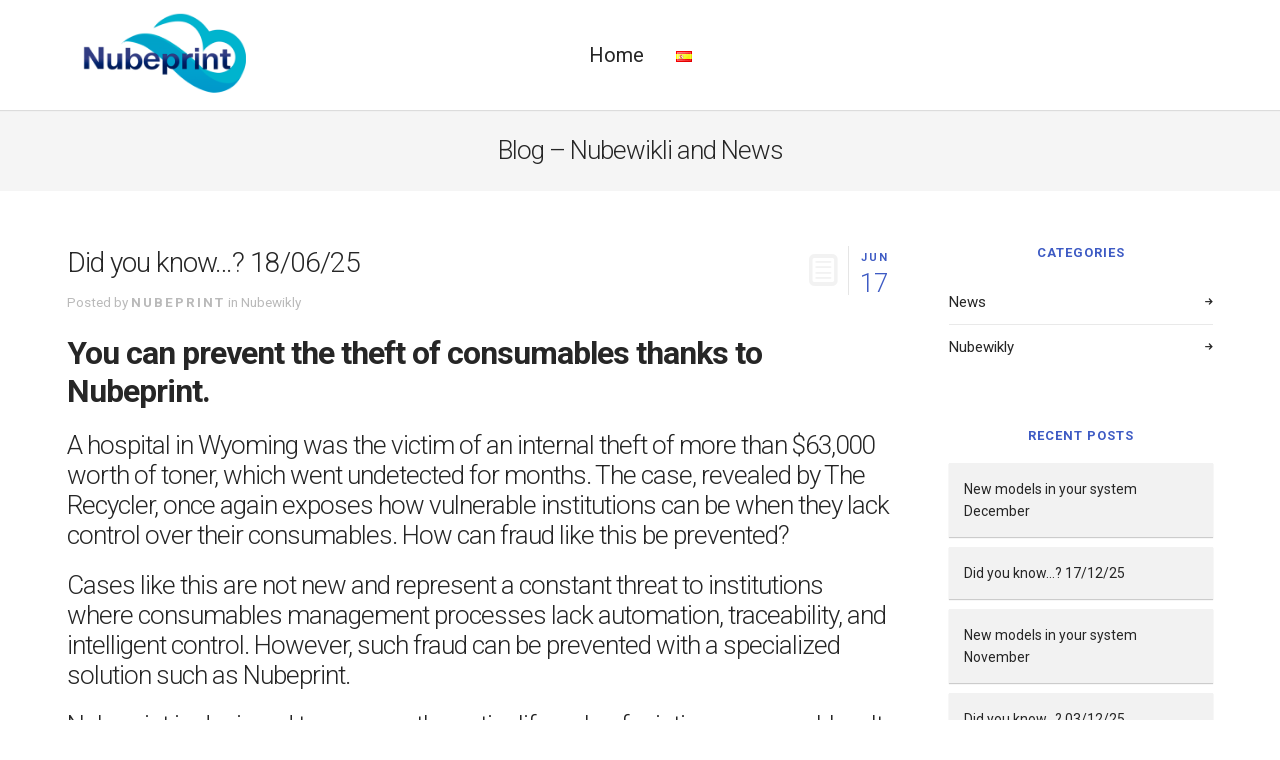

--- FILE ---
content_type: text/html; charset=UTF-8
request_url: https://blogs.nubeprint.com/page/2/
body_size: 25609
content:

<!DOCTYPE html>
<!--[if IE 8]> <html lang="en-GB" class="ie8"> <![endif]-->
<!--[if !IE]><!--> <html lang="en-GB"> <!--<![endif]-->
    <head>
      <meta charset="UTF-8">
      <!-- <meta http-equiv="X-UA-Compatible" content="IE=edge,chrome=1"> -->
            <meta name="viewport" content="width=device-width, initial-scale=1">
      
      <!-- Pingbacks -->
      <link rel="pingback" href="https://blogs.nubeprint.com/xmlrpc.php" />
      
            
        <link rel="icon" type="image" href="https://blogs.nubeprint.com/wp-content/uploads/2021/06/favicon.nubeprint.-1.png"/>
      
      
        <link href="https://blogs.nubeprint.com/wp-content/uploads/2021/06/logo.sinfondo.0621-72x40.png" rel="apple-touch-icon" sizes="76x76" />
        <link href="https://blogs.nubeprint.com/wp-content/uploads/2021/06/logo.sinfondo.0621-120x67.png" rel="apple-touch-icon" sizes="120x120" />
        <link href="https://blogs.nubeprint.com/wp-content/uploads/2021/06/logo.sinfondo.0621-152x85.png" rel="apple-touch-icon" sizes="152x152" />
        <link href="https://blogs.nubeprint.com/wp-content/uploads/2021/06/logo.sinfondo.0621-180x100.png" rel="apple-touch-icon" sizes="180x180" />

      
      <title>Nubeprint &#8211; Page 2 &#8211; MPS that just works</title>
<meta name='robots' content='max-image-preview:large' />

<!-- Google Tag Manager for WordPress by gtm4wp.com -->
<script data-cfasync="false" data-pagespeed-no-defer>
	var gtm4wp_datalayer_name = "dataLayer";
	var dataLayer = dataLayer || [];
</script>
<!-- End Google Tag Manager for WordPress by gtm4wp.com --><link rel='dns-prefetch' href='//www.googletagmanager.com' />
<link rel='dns-prefetch' href='//stats.wp.com' />
<link rel='dns-prefetch' href='//fonts.googleapis.com' />
<link rel="alternate" type="application/rss+xml" title="Nubeprint &raquo; Feed" href="https://blogs.nubeprint.com/feed/" />
<link rel="alternate" type="application/rss+xml" title="Nubeprint &raquo; Comments Feed" href="https://blogs.nubeprint.com/comments/feed/" />
<link rel="alternate" title="oEmbed (JSON)" type="application/json+oembed" href="https://blogs.nubeprint.com/wp-json/oembed/1.0/embed?url=https%3A%2F%2Fblogs.nubeprint.com%2F" />
<link rel="alternate" title="oEmbed (XML)" type="text/xml+oembed" href="https://blogs.nubeprint.com/wp-json/oembed/1.0/embed?url=https%3A%2F%2Fblogs.nubeprint.com%2F&#038;format=xml" />
		<!-- This site uses the Google Analytics by MonsterInsights plugin v9.11.1 - Using Analytics tracking - https://www.monsterinsights.com/ -->
							<script src="//www.googletagmanager.com/gtag/js?id=G-DLRPCLXG00"  data-cfasync="false" data-wpfc-render="false" type="text/javascript" async></script>
			<script data-cfasync="false" data-wpfc-render="false" type="text/javascript">
				var mi_version = '9.11.1';
				var mi_track_user = true;
				var mi_no_track_reason = '';
								var MonsterInsightsDefaultLocations = {"page_location":"https:\/\/blogs.nubeprint.com\/page\/2\/"};
								if ( typeof MonsterInsightsPrivacyGuardFilter === 'function' ) {
					var MonsterInsightsLocations = (typeof MonsterInsightsExcludeQuery === 'object') ? MonsterInsightsPrivacyGuardFilter( MonsterInsightsExcludeQuery ) : MonsterInsightsPrivacyGuardFilter( MonsterInsightsDefaultLocations );
				} else {
					var MonsterInsightsLocations = (typeof MonsterInsightsExcludeQuery === 'object') ? MonsterInsightsExcludeQuery : MonsterInsightsDefaultLocations;
				}

								var disableStrs = [
										'ga-disable-G-DLRPCLXG00',
									];

				/* Function to detect opted out users */
				function __gtagTrackerIsOptedOut() {
					for (var index = 0; index < disableStrs.length; index++) {
						if (document.cookie.indexOf(disableStrs[index] + '=true') > -1) {
							return true;
						}
					}

					return false;
				}

				/* Disable tracking if the opt-out cookie exists. */
				if (__gtagTrackerIsOptedOut()) {
					for (var index = 0; index < disableStrs.length; index++) {
						window[disableStrs[index]] = true;
					}
				}

				/* Opt-out function */
				function __gtagTrackerOptout() {
					for (var index = 0; index < disableStrs.length; index++) {
						document.cookie = disableStrs[index] + '=true; expires=Thu, 31 Dec 2099 23:59:59 UTC; path=/';
						window[disableStrs[index]] = true;
					}
				}

				if ('undefined' === typeof gaOptout) {
					function gaOptout() {
						__gtagTrackerOptout();
					}
				}
								window.dataLayer = window.dataLayer || [];

				window.MonsterInsightsDualTracker = {
					helpers: {},
					trackers: {},
				};
				if (mi_track_user) {
					function __gtagDataLayer() {
						dataLayer.push(arguments);
					}

					function __gtagTracker(type, name, parameters) {
						if (!parameters) {
							parameters = {};
						}

						if (parameters.send_to) {
							__gtagDataLayer.apply(null, arguments);
							return;
						}

						if (type === 'event') {
														parameters.send_to = monsterinsights_frontend.v4_id;
							var hookName = name;
							if (typeof parameters['event_category'] !== 'undefined') {
								hookName = parameters['event_category'] + ':' + name;
							}

							if (typeof MonsterInsightsDualTracker.trackers[hookName] !== 'undefined') {
								MonsterInsightsDualTracker.trackers[hookName](parameters);
							} else {
								__gtagDataLayer('event', name, parameters);
							}
							
						} else {
							__gtagDataLayer.apply(null, arguments);
						}
					}

					__gtagTracker('js', new Date());
					__gtagTracker('set', {
						'developer_id.dZGIzZG': true,
											});
					if ( MonsterInsightsLocations.page_location ) {
						__gtagTracker('set', MonsterInsightsLocations);
					}
										__gtagTracker('config', 'G-DLRPCLXG00', {"forceSSL":"true","link_attribution":"true"} );
										window.gtag = __gtagTracker;										(function () {
						/* https://developers.google.com/analytics/devguides/collection/analyticsjs/ */
						/* ga and __gaTracker compatibility shim. */
						var noopfn = function () {
							return null;
						};
						var newtracker = function () {
							return new Tracker();
						};
						var Tracker = function () {
							return null;
						};
						var p = Tracker.prototype;
						p.get = noopfn;
						p.set = noopfn;
						p.send = function () {
							var args = Array.prototype.slice.call(arguments);
							args.unshift('send');
							__gaTracker.apply(null, args);
						};
						var __gaTracker = function () {
							var len = arguments.length;
							if (len === 0) {
								return;
							}
							var f = arguments[len - 1];
							if (typeof f !== 'object' || f === null || typeof f.hitCallback !== 'function') {
								if ('send' === arguments[0]) {
									var hitConverted, hitObject = false, action;
									if ('event' === arguments[1]) {
										if ('undefined' !== typeof arguments[3]) {
											hitObject = {
												'eventAction': arguments[3],
												'eventCategory': arguments[2],
												'eventLabel': arguments[4],
												'value': arguments[5] ? arguments[5] : 1,
											}
										}
									}
									if ('pageview' === arguments[1]) {
										if ('undefined' !== typeof arguments[2]) {
											hitObject = {
												'eventAction': 'page_view',
												'page_path': arguments[2],
											}
										}
									}
									if (typeof arguments[2] === 'object') {
										hitObject = arguments[2];
									}
									if (typeof arguments[5] === 'object') {
										Object.assign(hitObject, arguments[5]);
									}
									if ('undefined' !== typeof arguments[1].hitType) {
										hitObject = arguments[1];
										if ('pageview' === hitObject.hitType) {
											hitObject.eventAction = 'page_view';
										}
									}
									if (hitObject) {
										action = 'timing' === arguments[1].hitType ? 'timing_complete' : hitObject.eventAction;
										hitConverted = mapArgs(hitObject);
										__gtagTracker('event', action, hitConverted);
									}
								}
								return;
							}

							function mapArgs(args) {
								var arg, hit = {};
								var gaMap = {
									'eventCategory': 'event_category',
									'eventAction': 'event_action',
									'eventLabel': 'event_label',
									'eventValue': 'event_value',
									'nonInteraction': 'non_interaction',
									'timingCategory': 'event_category',
									'timingVar': 'name',
									'timingValue': 'value',
									'timingLabel': 'event_label',
									'page': 'page_path',
									'location': 'page_location',
									'title': 'page_title',
									'referrer' : 'page_referrer',
								};
								for (arg in args) {
																		if (!(!args.hasOwnProperty(arg) || !gaMap.hasOwnProperty(arg))) {
										hit[gaMap[arg]] = args[arg];
									} else {
										hit[arg] = args[arg];
									}
								}
								return hit;
							}

							try {
								f.hitCallback();
							} catch (ex) {
							}
						};
						__gaTracker.create = newtracker;
						__gaTracker.getByName = newtracker;
						__gaTracker.getAll = function () {
							return [];
						};
						__gaTracker.remove = noopfn;
						__gaTracker.loaded = true;
						window['__gaTracker'] = __gaTracker;
					})();
									} else {
										console.log("");
					(function () {
						function __gtagTracker() {
							return null;
						}

						window['__gtagTracker'] = __gtagTracker;
						window['gtag'] = __gtagTracker;
					})();
									}
			</script>
							<!-- / Google Analytics by MonsterInsights -->
		<style id='wp-img-auto-sizes-contain-inline-css' type='text/css'>
img:is([sizes=auto i],[sizes^="auto," i]){contain-intrinsic-size:3000px 1500px}
/*# sourceURL=wp-img-auto-sizes-contain-inline-css */
</style>
<style id='wp-emoji-styles-inline-css' type='text/css'>

	img.wp-smiley, img.emoji {
		display: inline !important;
		border: none !important;
		box-shadow: none !important;
		height: 1em !important;
		width: 1em !important;
		margin: 0 0.07em !important;
		vertical-align: -0.1em !important;
		background: none !important;
		padding: 0 !important;
	}
/*# sourceURL=wp-emoji-styles-inline-css */
</style>
<style id='wp-block-library-inline-css' type='text/css'>
:root{--wp-block-synced-color:#7a00df;--wp-block-synced-color--rgb:122,0,223;--wp-bound-block-color:var(--wp-block-synced-color);--wp-editor-canvas-background:#ddd;--wp-admin-theme-color:#007cba;--wp-admin-theme-color--rgb:0,124,186;--wp-admin-theme-color-darker-10:#006ba1;--wp-admin-theme-color-darker-10--rgb:0,107,160.5;--wp-admin-theme-color-darker-20:#005a87;--wp-admin-theme-color-darker-20--rgb:0,90,135;--wp-admin-border-width-focus:2px}@media (min-resolution:192dpi){:root{--wp-admin-border-width-focus:1.5px}}.wp-element-button{cursor:pointer}:root .has-very-light-gray-background-color{background-color:#eee}:root .has-very-dark-gray-background-color{background-color:#313131}:root .has-very-light-gray-color{color:#eee}:root .has-very-dark-gray-color{color:#313131}:root .has-vivid-green-cyan-to-vivid-cyan-blue-gradient-background{background:linear-gradient(135deg,#00d084,#0693e3)}:root .has-purple-crush-gradient-background{background:linear-gradient(135deg,#34e2e4,#4721fb 50%,#ab1dfe)}:root .has-hazy-dawn-gradient-background{background:linear-gradient(135deg,#faaca8,#dad0ec)}:root .has-subdued-olive-gradient-background{background:linear-gradient(135deg,#fafae1,#67a671)}:root .has-atomic-cream-gradient-background{background:linear-gradient(135deg,#fdd79a,#004a59)}:root .has-nightshade-gradient-background{background:linear-gradient(135deg,#330968,#31cdcf)}:root .has-midnight-gradient-background{background:linear-gradient(135deg,#020381,#2874fc)}:root{--wp--preset--font-size--normal:16px;--wp--preset--font-size--huge:42px}.has-regular-font-size{font-size:1em}.has-larger-font-size{font-size:2.625em}.has-normal-font-size{font-size:var(--wp--preset--font-size--normal)}.has-huge-font-size{font-size:var(--wp--preset--font-size--huge)}.has-text-align-center{text-align:center}.has-text-align-left{text-align:left}.has-text-align-right{text-align:right}.has-fit-text{white-space:nowrap!important}#end-resizable-editor-section{display:none}.aligncenter{clear:both}.items-justified-left{justify-content:flex-start}.items-justified-center{justify-content:center}.items-justified-right{justify-content:flex-end}.items-justified-space-between{justify-content:space-between}.screen-reader-text{border:0;clip-path:inset(50%);height:1px;margin:-1px;overflow:hidden;padding:0;position:absolute;width:1px;word-wrap:normal!important}.screen-reader-text:focus{background-color:#ddd;clip-path:none;color:#444;display:block;font-size:1em;height:auto;left:5px;line-height:normal;padding:15px 23px 14px;text-decoration:none;top:5px;width:auto;z-index:100000}html :where(.has-border-color){border-style:solid}html :where([style*=border-top-color]){border-top-style:solid}html :where([style*=border-right-color]){border-right-style:solid}html :where([style*=border-bottom-color]){border-bottom-style:solid}html :where([style*=border-left-color]){border-left-style:solid}html :where([style*=border-width]){border-style:solid}html :where([style*=border-top-width]){border-top-style:solid}html :where([style*=border-right-width]){border-right-style:solid}html :where([style*=border-bottom-width]){border-bottom-style:solid}html :where([style*=border-left-width]){border-left-style:solid}html :where(img[class*=wp-image-]){height:auto;max-width:100%}:where(figure){margin:0 0 1em}html :where(.is-position-sticky){--wp-admin--admin-bar--position-offset:var(--wp-admin--admin-bar--height,0px)}@media screen and (max-width:600px){html :where(.is-position-sticky){--wp-admin--admin-bar--position-offset:0px}}

/*# sourceURL=wp-block-library-inline-css */
</style><style id='global-styles-inline-css' type='text/css'>
:root{--wp--preset--aspect-ratio--square: 1;--wp--preset--aspect-ratio--4-3: 4/3;--wp--preset--aspect-ratio--3-4: 3/4;--wp--preset--aspect-ratio--3-2: 3/2;--wp--preset--aspect-ratio--2-3: 2/3;--wp--preset--aspect-ratio--16-9: 16/9;--wp--preset--aspect-ratio--9-16: 9/16;--wp--preset--color--black: #000000;--wp--preset--color--cyan-bluish-gray: #abb8c3;--wp--preset--color--white: #ffffff;--wp--preset--color--pale-pink: #f78da7;--wp--preset--color--vivid-red: #cf2e2e;--wp--preset--color--luminous-vivid-orange: #ff6900;--wp--preset--color--luminous-vivid-amber: #fcb900;--wp--preset--color--light-green-cyan: #7bdcb5;--wp--preset--color--vivid-green-cyan: #00d084;--wp--preset--color--pale-cyan-blue: #8ed1fc;--wp--preset--color--vivid-cyan-blue: #0693e3;--wp--preset--color--vivid-purple: #9b51e0;--wp--preset--gradient--vivid-cyan-blue-to-vivid-purple: linear-gradient(135deg,rgb(6,147,227) 0%,rgb(155,81,224) 100%);--wp--preset--gradient--light-green-cyan-to-vivid-green-cyan: linear-gradient(135deg,rgb(122,220,180) 0%,rgb(0,208,130) 100%);--wp--preset--gradient--luminous-vivid-amber-to-luminous-vivid-orange: linear-gradient(135deg,rgb(252,185,0) 0%,rgb(255,105,0) 100%);--wp--preset--gradient--luminous-vivid-orange-to-vivid-red: linear-gradient(135deg,rgb(255,105,0) 0%,rgb(207,46,46) 100%);--wp--preset--gradient--very-light-gray-to-cyan-bluish-gray: linear-gradient(135deg,rgb(238,238,238) 0%,rgb(169,184,195) 100%);--wp--preset--gradient--cool-to-warm-spectrum: linear-gradient(135deg,rgb(74,234,220) 0%,rgb(151,120,209) 20%,rgb(207,42,186) 40%,rgb(238,44,130) 60%,rgb(251,105,98) 80%,rgb(254,248,76) 100%);--wp--preset--gradient--blush-light-purple: linear-gradient(135deg,rgb(255,206,236) 0%,rgb(152,150,240) 100%);--wp--preset--gradient--blush-bordeaux: linear-gradient(135deg,rgb(254,205,165) 0%,rgb(254,45,45) 50%,rgb(107,0,62) 100%);--wp--preset--gradient--luminous-dusk: linear-gradient(135deg,rgb(255,203,112) 0%,rgb(199,81,192) 50%,rgb(65,88,208) 100%);--wp--preset--gradient--pale-ocean: linear-gradient(135deg,rgb(255,245,203) 0%,rgb(182,227,212) 50%,rgb(51,167,181) 100%);--wp--preset--gradient--electric-grass: linear-gradient(135deg,rgb(202,248,128) 0%,rgb(113,206,126) 100%);--wp--preset--gradient--midnight: linear-gradient(135deg,rgb(2,3,129) 0%,rgb(40,116,252) 100%);--wp--preset--font-size--small: 13px;--wp--preset--font-size--medium: 20px;--wp--preset--font-size--large: 36px;--wp--preset--font-size--x-large: 42px;--wp--preset--spacing--20: 0.44rem;--wp--preset--spacing--30: 0.67rem;--wp--preset--spacing--40: 1rem;--wp--preset--spacing--50: 1.5rem;--wp--preset--spacing--60: 2.25rem;--wp--preset--spacing--70: 3.38rem;--wp--preset--spacing--80: 5.06rem;--wp--preset--shadow--natural: 6px 6px 9px rgba(0, 0, 0, 0.2);--wp--preset--shadow--deep: 12px 12px 50px rgba(0, 0, 0, 0.4);--wp--preset--shadow--sharp: 6px 6px 0px rgba(0, 0, 0, 0.2);--wp--preset--shadow--outlined: 6px 6px 0px -3px rgb(255, 255, 255), 6px 6px rgb(0, 0, 0);--wp--preset--shadow--crisp: 6px 6px 0px rgb(0, 0, 0);}:where(.is-layout-flex){gap: 0.5em;}:where(.is-layout-grid){gap: 0.5em;}body .is-layout-flex{display: flex;}.is-layout-flex{flex-wrap: wrap;align-items: center;}.is-layout-flex > :is(*, div){margin: 0;}body .is-layout-grid{display: grid;}.is-layout-grid > :is(*, div){margin: 0;}:where(.wp-block-columns.is-layout-flex){gap: 2em;}:where(.wp-block-columns.is-layout-grid){gap: 2em;}:where(.wp-block-post-template.is-layout-flex){gap: 1.25em;}:where(.wp-block-post-template.is-layout-grid){gap: 1.25em;}.has-black-color{color: var(--wp--preset--color--black) !important;}.has-cyan-bluish-gray-color{color: var(--wp--preset--color--cyan-bluish-gray) !important;}.has-white-color{color: var(--wp--preset--color--white) !important;}.has-pale-pink-color{color: var(--wp--preset--color--pale-pink) !important;}.has-vivid-red-color{color: var(--wp--preset--color--vivid-red) !important;}.has-luminous-vivid-orange-color{color: var(--wp--preset--color--luminous-vivid-orange) !important;}.has-luminous-vivid-amber-color{color: var(--wp--preset--color--luminous-vivid-amber) !important;}.has-light-green-cyan-color{color: var(--wp--preset--color--light-green-cyan) !important;}.has-vivid-green-cyan-color{color: var(--wp--preset--color--vivid-green-cyan) !important;}.has-pale-cyan-blue-color{color: var(--wp--preset--color--pale-cyan-blue) !important;}.has-vivid-cyan-blue-color{color: var(--wp--preset--color--vivid-cyan-blue) !important;}.has-vivid-purple-color{color: var(--wp--preset--color--vivid-purple) !important;}.has-black-background-color{background-color: var(--wp--preset--color--black) !important;}.has-cyan-bluish-gray-background-color{background-color: var(--wp--preset--color--cyan-bluish-gray) !important;}.has-white-background-color{background-color: var(--wp--preset--color--white) !important;}.has-pale-pink-background-color{background-color: var(--wp--preset--color--pale-pink) !important;}.has-vivid-red-background-color{background-color: var(--wp--preset--color--vivid-red) !important;}.has-luminous-vivid-orange-background-color{background-color: var(--wp--preset--color--luminous-vivid-orange) !important;}.has-luminous-vivid-amber-background-color{background-color: var(--wp--preset--color--luminous-vivid-amber) !important;}.has-light-green-cyan-background-color{background-color: var(--wp--preset--color--light-green-cyan) !important;}.has-vivid-green-cyan-background-color{background-color: var(--wp--preset--color--vivid-green-cyan) !important;}.has-pale-cyan-blue-background-color{background-color: var(--wp--preset--color--pale-cyan-blue) !important;}.has-vivid-cyan-blue-background-color{background-color: var(--wp--preset--color--vivid-cyan-blue) !important;}.has-vivid-purple-background-color{background-color: var(--wp--preset--color--vivid-purple) !important;}.has-black-border-color{border-color: var(--wp--preset--color--black) !important;}.has-cyan-bluish-gray-border-color{border-color: var(--wp--preset--color--cyan-bluish-gray) !important;}.has-white-border-color{border-color: var(--wp--preset--color--white) !important;}.has-pale-pink-border-color{border-color: var(--wp--preset--color--pale-pink) !important;}.has-vivid-red-border-color{border-color: var(--wp--preset--color--vivid-red) !important;}.has-luminous-vivid-orange-border-color{border-color: var(--wp--preset--color--luminous-vivid-orange) !important;}.has-luminous-vivid-amber-border-color{border-color: var(--wp--preset--color--luminous-vivid-amber) !important;}.has-light-green-cyan-border-color{border-color: var(--wp--preset--color--light-green-cyan) !important;}.has-vivid-green-cyan-border-color{border-color: var(--wp--preset--color--vivid-green-cyan) !important;}.has-pale-cyan-blue-border-color{border-color: var(--wp--preset--color--pale-cyan-blue) !important;}.has-vivid-cyan-blue-border-color{border-color: var(--wp--preset--color--vivid-cyan-blue) !important;}.has-vivid-purple-border-color{border-color: var(--wp--preset--color--vivid-purple) !important;}.has-vivid-cyan-blue-to-vivid-purple-gradient-background{background: var(--wp--preset--gradient--vivid-cyan-blue-to-vivid-purple) !important;}.has-light-green-cyan-to-vivid-green-cyan-gradient-background{background: var(--wp--preset--gradient--light-green-cyan-to-vivid-green-cyan) !important;}.has-luminous-vivid-amber-to-luminous-vivid-orange-gradient-background{background: var(--wp--preset--gradient--luminous-vivid-amber-to-luminous-vivid-orange) !important;}.has-luminous-vivid-orange-to-vivid-red-gradient-background{background: var(--wp--preset--gradient--luminous-vivid-orange-to-vivid-red) !important;}.has-very-light-gray-to-cyan-bluish-gray-gradient-background{background: var(--wp--preset--gradient--very-light-gray-to-cyan-bluish-gray) !important;}.has-cool-to-warm-spectrum-gradient-background{background: var(--wp--preset--gradient--cool-to-warm-spectrum) !important;}.has-blush-light-purple-gradient-background{background: var(--wp--preset--gradient--blush-light-purple) !important;}.has-blush-bordeaux-gradient-background{background: var(--wp--preset--gradient--blush-bordeaux) !important;}.has-luminous-dusk-gradient-background{background: var(--wp--preset--gradient--luminous-dusk) !important;}.has-pale-ocean-gradient-background{background: var(--wp--preset--gradient--pale-ocean) !important;}.has-electric-grass-gradient-background{background: var(--wp--preset--gradient--electric-grass) !important;}.has-midnight-gradient-background{background: var(--wp--preset--gradient--midnight) !important;}.has-small-font-size{font-size: var(--wp--preset--font-size--small) !important;}.has-medium-font-size{font-size: var(--wp--preset--font-size--medium) !important;}.has-large-font-size{font-size: var(--wp--preset--font-size--large) !important;}.has-x-large-font-size{font-size: var(--wp--preset--font-size--x-large) !important;}
/*# sourceURL=global-styles-inline-css */
</style>

<style id='classic-theme-styles-inline-css' type='text/css'>
/*! This file is auto-generated */
.wp-block-button__link{color:#fff;background-color:#32373c;border-radius:9999px;box-shadow:none;text-decoration:none;padding:calc(.667em + 2px) calc(1.333em + 2px);font-size:1.125em}.wp-block-file__button{background:#32373c;color:#fff;text-decoration:none}
/*# sourceURL=/wp-includes/css/classic-themes.min.css */
</style>
<link rel='stylesheet' id='elise-gfont-css' href='https://fonts.googleapis.com/css?family=Raleway%3A400%2C300%2C600%2C700&#038;ver=6.9' type='text/css' media='all' />
<link rel='stylesheet' id='bootstrap-css' href='https://blogs.nubeprint.com/wp-content/themes/elise/css/bootstrap.min.css?ver=3.3.0' type='text/css' media='all' />
<link rel='stylesheet' id='font-awesome-css' href='https://blogs.nubeprint.com/wp-content/themes/elise/css/icons/css/font-awesome.min.css?ver=4.1.0' type='text/css' media='all' />
<link rel='stylesheet' id='typicons-css' href='https://blogs.nubeprint.com/wp-content/themes/elise/css/icons/css/typicons.min.css?ver=2.0.4' type='text/css' media='all' />
<link rel='stylesheet' id='elise_fontello-css' href='https://blogs.nubeprint.com/wp-content/themes/elise/css/icons/css/fontello.css?ver=1.0' type='text/css' media='all' />
<link rel='stylesheet' id='main-css' href='https://blogs.nubeprint.com/wp-content/themes/elise/style.css?ver=1.3.14' type='text/css' media='all' />
<link rel='stylesheet' id='js_composer_front-css' href='https://blogs.nubeprint.com/wp-content/plugins/js_composer/assets/css/js_composer.min.css?ver=6.2.0' type='text/css' media='all' />
<link rel='stylesheet' id='redux-google-fonts-elise_options-css' href='https://fonts.googleapis.com/css?family=Roboto%3A100%2C300%2C400%2C500%2C700%2C900%2C100italic%2C300italic%2C400italic%2C500italic%2C700italic%2C900italic&#038;ver=6.9' type='text/css' media='all' />
<link rel='stylesheet' id='custom-style-css' href='https://blogs.nubeprint.com/wp-content/themes/elise/css/custom-style.css?ver=6.9' type='text/css' media='all' />
<style id='custom-style-inline-css' type='text/css'>
#navbar{height:110px}.header-standard .logo a img,.header-extended .logo a img{max-height:110px}.main-nav ul li:not(.nav-icons) a{line-height:110px}.page-title .title-wrap{padding-top:25px;padding-bottom:25px}body{font-family:"Roboto";font-size:15px}h1,h2,h3,h4,h5,.elise-counter{font-family:"Roboto"}h6,small,label .format-link .link,.format-quote blockquote footer{font-family:"Roboto"}.widget_recent_posts_tab .recent_posts li a,.widget_recent_posts_tab .popular_posts li a,.widget_recent_posts_tab .recent_comments li a,.widget_recent_posts_tab .recent_posts li a,.widget_recent_posts_tab .popular_posts li a,.widget_recent_posts_tab .recent_comments li a,.widget_calendar #wp-calendar caption,.widget_recent_comments ul li .url,.widget_recent_entries ul li .url,.widget_rss ul li .url,.widget_rss ul li a,.widget_recent_comments ul li a,.widget_recent_entries ul li a,.widget_rss ul li a{font-family:"Roboto"}.main-nav ul li:not(.nav-icons) a,.sidebar-nav ul li a{font-family:Roboto;font-size:20px}.main-nav ul li:not(.nav-icons) ul li a{font-size:16px}.content{background:#FFF}body{color:#020202}a{color:#3e5bc4}a:hover,a:focus,.widget_calendar #wp-calendar tfoot td a:hover{color:#3e5bc4}.pagination .next,.pagination .prev,.widget_rss h6 .rsswidget:first-child::before,.back-to-top-btn,.project-name span,.format-quote blockquote footer,.format-quote blockquote footer::before,.vc_label_units,.timeline_line::before,.elise_timeline_block:hover::before,.elise-iconbox .elise-iconbox-icon,.rsElise .rsArrow:hover .rsArrowIcn,.elise-shortcode-testimonial blockquote:hover footer::before,.color-accent,.blog-content .more-link,.elise-toggle::after,.btn-outlined{color:#3E5BC4}.elise_timeline_block_wrap:hover .tl-arrow{color:#3E5BC4 !important}.page-navigation .buttons:hover li a:hover{color:rgba(62,91,196,0.8)}.nav-shopping-bag .woo-cart-items-count,.jp-volume-bar-value,.jp-play-bar,.pagination li .current,.pagination li .current:hover,.pagination li span.current,.btn-default,input[type="submit"],.elise_timeline_block:hover::after,.back-to-top-btn:hover,.add_to_cart_inline .add_to_cart_button,.rsElise .rsBullet:not(.rsNavSelected) span:hover,.filters li .active,.pt-featured-text{background:#3E5BC4}.btn-outlined{background:transparent}.vc_progress_bar .vc_single_bar .vc_bar,.elise_timeline_block_wrap:hover .tl-arrow::after,.btn-outlined:hover{background:#3E5BC4 !important}.blog-content .more-link:hover,.blog-content .more-link:focus,.pagination .next:hover,.pagination .prev:hover,.btn-default:hover,.btn:hover,.btn:focus,input[type="submit"]:hover,input[type="submit"]:focus,input[type="submit"]:hover,input[type="submit"]:focus .recentposts-a:hover .btn-link,.elise-iconbox-more .btn-link:hover{background:rgba(62,91,196,0.8)}.main-nav ul li:not(.nav-icons) ul{-webkit-box-shadow:-2 15px 71px rgba(0,0,0,0.05),0 1px 1px rgba(0,0,0,0.15),0 -2px 0 #3E5BC4;-moz-box-shadow:0 15px 71px rgba(0,0,0,0.05),0 1px 1px rgba(0,0,0,0.15),0 -2px 0 #3E5BC4;box-shadow:0 15px 71px rgba(0,0,0,0.05),0 1px 1px rgba(0,0,0,0.15),0 -2px 0 #3E5BC4}.nav-tabs>li.active>a,.nav-tabs>li.active>a:hover,.nav-tabs>li.active>a:focus,.elise-tabs-nav>li.ui-tabs-active>a,.elise-call-to-action{-webkit-box-shadow:0 1px 1px rgba(0,0,0,0.2),inset 0 2px 0 #3E5BC4;-moz-box-shadow:0 1px 1px rgba(0,0,0,0.2),inset 0 2px 0 #3E5BC4;box-shadow:0 1px 1px rgba(0,0,0,0.2),inset 0 2px 0 #3E5BC4}.wpb_tour .nav-tabs>li.active>a,.wpb_tour .nav-tabs>li.active>a:hover,.wpb_tour .nav-tabs>li.active>a:focus,.wpb_tour .elise-tabs-nav>li.ui-tabs-active>a{-webkit-box-shadow:inset 2px 0 0 #3E5BC4;-moz-box-shadow:inset 2px 0 0 #3E5BC4;box-shadow:inset 2px 0 0 #3E5BC4}.elise-accordion .elise-accordion-header a{-webkit-box-shadow:inset 0 2px 0 #3E5BC4;-moz-box-shadow:inset 0 2px 0 #3E5BC4;box-shadow:inset 0 2px 0 #3E5BC4}.pagination .next,.pagination .prev,.woocommerce-pagination .page-numbers .next,.woocommerce-pagination .page-numbers .prev,.woocommerce .widget_price_filter .price_slider_amount .button,.woocommerce-page .widget_price_filter .price_slider_amount .button,.btn-outlined{-webkit-box-shadow:inset 0 0 0 1px #3E5BC4;-moz-box-shadow:inset 0 0 0 1px #3E5BC4;box-shadow:inset 0 0 0 1px #3E5BC4}.project-name,.project-info .info-item:hover{-webkit-box-shadow:-1px 0 0 #3E5BC4;-moz-box-shadow:-1px 0 0 #3E5BC4;box-shadow:-1px 0 0 #3E5BC4}.project-meta-fullwidth .project-info ul .info-item:hover{-webkit-box-shadow:0 -1px 0 #3E5BC4;-moz-box-shadow:0 -1px 0 #3E5BC4;box-shadow:0 -1px 0 #3E5BC4}.woocommerce span.onsale,.woocommerce-page span.onsale,.woo_elise_thumb-overlay,.highlight-accent,.single-img-wrapper .img-caption{background:rgba(62,91,196,0.9)}.elise_timeline_block_wrap:hover .elise_timeline_block,.rsElise .rsArrow:hover .rsArrowIcn,.elise-shortcode-testimonial blockquote.blockquote-bordered:hover p{border:1px solid #3E5BC4 !important}.elise-shortcode-testimonial blockquote.blockquote-standard:hover footer,.elise-iconbox p::before{border-top:1px solid #3E5BC4 !important}.pt-header{border-top:1px solid #3E5BC4}.recentposts-post,.iconbox-border{border-top:2px solid #3E5BC4}a.magnpopup:not(.carousel-view).si_overlay:hover:before,a.img-link:not(.carousel-view).si_overlay:hover:before,.woo_elise_thumb-overlay{background:-webkit-linear-gradient(-45deg,hsla(227,53%,51%,1),rgba(62,91,196,0.8));background:-moz-linear-gradient(-45deg,hsla(227,53%,51%,1),rgba(62,91,196,0.8));background:-o-linear-gradient(-45deg,hsla(227,53%,51%,1),rgba(62,91,196,0.8));background:linear-gradient(-45deg,hsla(227,53%,51%,1),rgba(62,91,196,0.8))}.bypostauthor{-webkit-box-shadow:inset 2px 0 0 #3E5BC4;-moz-box-shadow:inset 2px 0 0 #3E5BC4;box-shadow:inset 2px 0 0 #3E5BC4}.page-title-container{background-image:url(http://demo.loprd.pl/elise/wp-content/uploads_demo/2015/03/title_bg.png);background-repeat:no-repeat;background-position:center top}#navbar,.header-bar #navbar .header-style-bar{background:#FFF}.navbar-sticky{background:rgba(255,255,255,0.96)}#navbar,.header-standard.header-transparent #navbar,.header-fullwidth.header-transparent #navbar{border-bottom:1px solid rgba(62,91,196,0)}.main-nav ul li:not(.nav-icons) a:hover,.main-nav ul li:not(.nav-icons):hover>a,.main-nav ul .current-menu-item:not(.nav-icons)>a,.main-nav ul .current-menu-ancestor:not(.nav-icons)>a{color:#1161e0}.main-nav ul li:not(.nav-icons) ul{background:#FFF}.main-nav ul li:not(.nav-icons) ul li a:hover,.main-nav ul li:not(.nav-icons):hover ul>li:hover>a{color:#3e5bc4}.main-nav ul .elise-mega-menu:not(.nav-icons)>ul>li ul li a:hover{color:#3e5bc4 !important}.main-nav ul li:not(.nav-icons) ul li a,.main-nav ul li:not(.nav-icons) ul li:last-child ul li a,.main-nav .nav-shopping-bag .nav-shopping-cart .cart_list li:not(:last-child),.main-nav ul .elise-mega-menu:not(.nav-icons)>ul>li a span{border-bottom:1px solid #3e5bc4}.navbar-sticky{background:rgba(255,255,255,0.96)}.navbar-sticky .main-nav ul li:not(.nav-icons) a,.navbar-sticky .search-bar,.navbar-sticky .search-bar .close-btn a,.navbar-sticky .main-nav ul .current-menu-item:not(.nav-icons) ul li a,.navbar-sticky .main-nav ul .current-menu-ancestor:not(.nav-icons) ul li a{color:#262626}.navbar-sticky .nav-icons a:not(.button),.navbar-sticky .main-nav ul .nav-icons a:not(.button){color:#888 !important}.navbar-sticky .main-nav ul li:not(.nav-icons) a:hover,.navbar-sticky .main-nav ul li:not(.nav-icons):hover>a,.navbar-sticky .main-nav ul .current-menu-item:not(.nav-icons) a,.navbar-sticky .main-nav ul .current-menu-ancestor:not(.nav-icons) a{color:#3e5bc4}.navbar-sticky .main-nav ul li:not(.nav-icons) ul li a:not(.button),.navbar-sticky .main-nav ul .current-menu-item:not(.nav-icons) ul li a,.navbar-sticky .main-nav ul .current-menu-ancestor:not(.nav-icons) ul li a,.navbar-sticky .main-nav ul .nav-icons .nav-shopping-cart,.navbar-sticky .nav-shopping-bag .nav-shopping-cart .cart_list li a,.navbar-sticky .nav-shopping-bag .nav-shopping-cart .total,.navbar-sticky .nav-shopping-bag .nav-shopping-cart .cart_list li .quantity,.navbar-sticky .nav-shopping-bag .nav-shopping-cart .total .amount,.navbar-sticky .main-nav ul .elise-mega-menu:not(.nav-icons):hover ul>li:hover>a,.cart_list a{color:#262626}.navbar-sticky .nav-shopping-bag .nav-shopping-cart .cart_list li a{color:#262626 !important}.navbar-sticky .main-nav ul li:not(.nav-icons) ul li a:hover,.navbar-sticky .main-nav ul li:not(.nav-icons):hover ul>li:hover>a{color:#3e5bc4}.navbar-sticky .main-nav ul .elise-mega-menu:not(.nav-icons)>ul>li ul li a:hover{color:#3e5bc4 !important}.main-nav ul .menu-item-has-children a span::after{content:""}.sec-nav-overlay{background:rgba(0,0,0,.8)}.sidebar-nav-wrap{background:#FFF}.blog-header h3 a:hover{color:#3e5bc4}.format-standard .blog-media a::after,.format-image .blog-media a::after{background:-webkit-linear-gradient(-45deg,hsla(227,53%,51%,1),rgba(62,91,196,0.8));background:-moz-linear-gradient(-45deg,hsla(227,53%,51%,1),rgba(62,91,196,0.8));background:-o-linear-gradient(-45deg,hsla(227,53%,51%,1),rgba(62,91,196,0.8));background:linear-gradient(-45deg,hsla(227,53%,51%,1),rgba(62,91,196,0.8))}.blog-header .time a{color:#3E5BC4}.portfolio-style-overlay .portfolio-item a figure h3,.portfolio-style-overlay .portfolio-item a figure small{color:#FFF}.portfolio-item a .overlay,.widget-portfolio-item a .overlay{background:-webkit-linear-gradient(-45deg,hsla(227,53%,51%,1),rgba(62,91,196,0.8));background:-moz-linear-gradient(-45deg,hsla(227,53%,51%,1),rgba(62,91,196,0.8));background:-o-linear-gradient(-45deg,hsla(227,53%,51%,1),rgba(62,91,196,0.8));background:linear-gradient(-45deg,hsla(227,53%,51%,1),rgba(62,91,196,0.8))}.portfolio-style-overlay .portfolio-item:hover a .overlay .see-more,.portfolio-style-bottom .portfolio-item:hover a .overlay .see-more,.portfolio-item .quick-view,.widget-portfolio-item a .overlay .see-more h5{color:#FFF}#copyrights,#lang_sel_footer{background:#2D2D2D}.widget h6,#footer-widget-area .widget_rss h6 .rsswidget{color:#3E5BC4}input,textarea,select,select option,textarea,.input-group-addon{background:#FFF}.widget-title,.widget-title a{text-align:center;color:##3e5bc4}.widget h6{text-align:center;color:##3e5bc4;important_!}
/*# sourceURL=custom-style-inline-css */
</style>
<script type="text/javascript" src="https://blogs.nubeprint.com/wp-content/plugins/google-analytics-for-wordpress/assets/js/frontend-gtag.min.js?ver=9.11.1" id="monsterinsights-frontend-script-js" async="async" data-wp-strategy="async"></script>
<script data-cfasync="false" data-wpfc-render="false" type="text/javascript" id='monsterinsights-frontend-script-js-extra'>/* <![CDATA[ */
var monsterinsights_frontend = {"js_events_tracking":"true","download_extensions":"doc,pdf,ppt,zip,xls,docx,pptx,xlsx","inbound_paths":"[{\"path\":\"\\\/go\\\/\",\"label\":\"affiliate\"},{\"path\":\"\\\/recommend\\\/\",\"label\":\"affiliate\"}]","home_url":"https:\/\/blogs.nubeprint.com","hash_tracking":"false","v4_id":"G-DLRPCLXG00"};/* ]]> */
</script>
<script type="text/javascript" src="https://blogs.nubeprint.com/wp-includes/js/jquery/jquery.min.js?ver=3.7.1" id="jquery-core-js"></script>
<script type="text/javascript" src="https://blogs.nubeprint.com/wp-includes/js/jquery/jquery-migrate.min.js?ver=3.4.1" id="jquery-migrate-js"></script>
<script type="text/javascript" src="https://blogs.nubeprint.com/wp-content/themes/elise/js/vendor/modernizr-2.6.2-respond-1.1.0.min.js?ver=2.6.2" id="modernizr-js"></script>
<script type="text/javascript" src="https://blogs.nubeprint.com/wp-content/themes/elise/js/vendor/jquery.jplayer.min.js?ver=2.6.0" id="jplayer-js"></script>

<!-- Google tag (gtag.js) snippet added by Site Kit -->
<!-- Google Analytics snippet added by Site Kit -->
<script type="text/javascript" src="https://www.googletagmanager.com/gtag/js?id=G-M2S0GC219K" id="google_gtagjs-js" async></script>
<script type="text/javascript" id="google_gtagjs-js-after">
/* <![CDATA[ */
window.dataLayer = window.dataLayer || [];function gtag(){dataLayer.push(arguments);}
gtag("set","linker",{"domains":["blogs.nubeprint.com"]});
gtag("js", new Date());
gtag("set", "developer_id.dZTNiMT", true);
gtag("config", "G-M2S0GC219K");
//# sourceURL=google_gtagjs-js-after
/* ]]> */
</script>
<link rel="https://api.w.org/" href="https://blogs.nubeprint.com/wp-json/" /><link rel="alternate" title="JSON" type="application/json" href="https://blogs.nubeprint.com/wp-json/wp/v2/pages/1375" /><link rel="EditURI" type="application/rsd+xml" title="RSD" href="https://blogs.nubeprint.com/xmlrpc.php?rsd" />
<meta name="generator" content="WordPress 6.9" />
<link rel="canonical" href="https://blogs.nubeprint.com/2/" />
<link rel='shortlink' href='https://blogs.nubeprint.com/' />
<meta name="generator" content="Site Kit by Google 1.162.0" />	<style>img#wpstats{display:none}</style>
		
<!-- Google Tag Manager for WordPress by gtm4wp.com -->
<!-- GTM Container placement set to footer -->
<script data-cfasync="false" data-pagespeed-no-defer type="text/javascript">
</script>
<!-- End Google Tag Manager for WordPress by gtm4wp.com --><style type="text/css">.recentcomments a{display:inline !important;padding:0 !important;margin:0 !important;}</style><meta name="generator" content="Powered by WPBakery Page Builder - drag and drop page builder for WordPress."/>
<noscript><style> .wpb_animate_when_almost_visible { opacity: 1; }</style></noscript>
    </head>
    <body class="home paged wp-singular page-template page-template-template-page-sidebar page-template-template-page-sidebar-php page page-id-1375 paged-2 page-paged-2 wp-theme-elise header-standard  layout-wide wpb-js-composer js-comp-ver-6.2.0 vc_responsive">

     
<!-- Sticky Header -->
<div id="sticky-header" class="navbar-sticky hidden-xs hidden-sm sh-show-alw nav-menu-center">
	<div class="container">
		<div class="row">
			<div class="col-md-12">
			
              
		        <!-- logotype container -->
		        <div class="logo-sticky">
		          <a href="https://blogs.nubeprint.com">
		                              <img src="https://blogs.nubeprint.com/wp-content/uploads/2021/06/logo.sinfondo.0621.png" alt="">
                
		          </a>
		        </div><!-- logotype container end -->

		        <div class="nav-container">

		        <nav class="main-nav">
                    <div class="menu-main-menu-container"><ul id="menu-main-menu" class="menu"><li id="menu-item-33" class="menu-item menu-item-type-custom menu-item-object-custom menu-item-33"><a href="https://nubeprint.com"><span>Home</span></a></li>
<li id="menu-item-1791-es" class="lang-item lang-item-64 lang-item-es lang-item-first menu-item menu-item-type-custom menu-item-object-custom menu-item-1791-es"><a href="https://blogs.nubeprint.com/nube-wikli/" hreflang="es-ES" lang="es-ES"><span><img src="[data-uri]" alt="Español" width="16" height="11" style="width: 16px; height: 11px;" /></span></a></li>
<li class="nav-icons"><ul></ul></li></ul></div>		        </nav>
		        </div>

			</div>
		</div>
	</div>
</div><!-- Sticky header End -->

    <div class="layout-wrapper ">

    
    
<header>

  


			
  <div id="navbar" class="nav-menu-center">
    <div class="container">
      <div class="row">
        <div class="col-md-12 ">

        
        <!-- logotype container -->
        <div class="logo">
          <a href="https://blogs.nubeprint.com">
                          <img src="https://blogs.nubeprint.com/wp-content/uploads/2021/06/logo.sinfondo.0621.png" alt="">
                      </a>
        </div><!-- logotype container end -->

        <div class="nav-container">

        <nav class="main-nav hidden-xs hidden-sm hover-full">
          <div class="menu-main-menu-container"><ul id="menu-main-menu-1" class="menu"><li class="menu-item menu-item-type-custom menu-item-object-custom menu-item-33"><a href="https://nubeprint.com"><span>Home</span></a></li>
<li class="lang-item lang-item-64 lang-item-es lang-item-first menu-item menu-item-type-custom menu-item-object-custom menu-item-1791-es"><a href="https://blogs.nubeprint.com/nube-wikli/" hreflang="es-ES" lang="es-ES"><span><img src="[data-uri]" alt="Español" width="16" height="11" style="width: 16px; height: 11px;" /></span></a></li>
<li class="nav-icons"><ul></ul></li></ul></div>        </nav>

        <nav class="nav-mobile nav-secondary-nav visible-xs visible-sm">
          <a href="#" class="secondary-nav-btn"><i class="fa fa-bars"></i></a>
        </nav>

        </div>

        </div>
      </div>
    </div>
  </div>
</header>

	      <!-- Page Title Container -->
	      <section class="page-title-container page-title-centered">

	      	
	        <div class="container">
	          <div class="row">
	            <!-- Page Title -->
	            <div class="col-md-12">
	              <div class="page-title">
	              	<div class="title-wrap">
	              			              		              		<h1 class="elise-title">Blog &#8211; Nubewikli and News</h1>
	              			              		            	</div>

		            	              </div>
	            </div><!-- Page Title End -->
	          </div>
	        </div>
	      </section><!-- Page Title Container End -->

	     
    

<div class="content content-sidebar-page sidebar-right section">
  <div class="container">
    <div class="row">
      <div class="col-md-9 sidebar-content">
                      <div  class="vc_row wpb_row vc_row_stcontent vc_bg_standard "   ><div class="wpb_column vc_column_container vc_col-md-12"><div class="vc_column-inner"><div class="wpb_wrapper">
<div class="row">
	<div class="blog-content-wrap elise-blog-shortcode sidebar-right">
		<div class="container">
			<div class="row">
				<div class="col-md-9 sidebar-content">

					<div class="blog-large">

					

<!-- Blog Post -->
<article id="post-4888" class="post-4888 post type-post status-publish format-standard hentry category-nubewikly">

  
  <div class="bc-wrap">

      <div class="blog-header">
      <div class="time" title="June 17, 2025 - 7:50 pm"><a href="https://blogs.nubeprint.com/did-you-know-18-06-25/"><span class="month">Jun</span>17</a></div>

      <h3><a href="https://blogs.nubeprint.com/did-you-know-18-06-25/">Did you know&#8230;? 18/06/25</a></h3>

      <div class="entry-meta">
        <p>Posted by           <span class="author"><a href="https://blogs.nubeprint.com/author/nbpuser/" title="Posts by Nubeprint" rel="author">Nubeprint</a></span>
           in            <span class="categories"><a href="https://blogs.nubeprint.com/category/nubewikly/" rel="category tag">Nubewikly</a></span>
           
                    
         </p>
      </div>

    </div>
    
  <div class="blog-content">
    
    <h2><strong>You can prevent the theft of consumables thanks to Nubeprint.</strong></h2>
<h3>A hospital in Wyoming was the victim of an internal theft of more than $63,000 worth of toner, which went undetected for months. The case, revealed by The Recycler, once again exposes how vulnerable institutions can be when they lack control over their consumables. How can fraud like this be prevented?</h3>
<h3>Cases like this are not new and represent a constant threat to institutions where consumables management processes lack automation, traceability, and intelligent control. However, such fraud can be prevented with a specialized solution such as Nubeprint.</h3>
<h3>Nubeprint is designed to manage the entire lifecycle of printing consumables. It automatically identifies which cartridge each printer needs, tracks it from request to installation, and blocks any attempts at misuse. This eliminates diversion or theft and shields organizations from internal fraud.</h3>
<h3>Among its key features is shipment grouping, which consolidates orders from different devices or locations, reduces logistics costs, and improves inventory efficiency. This is especially useful in organizations with multiple departments or locations.</h3>
<h3>Another critical tool is customer stock control, which allows you to know at all times how many cartridges are physically at the place of use. This prevents unnecessary accumulation, reduces waste, and ensures a supply that is tailored to actual needs.</h3>
<h3>These combined features offer security and optimized management that directly improves profitability. It should not be forgotten that consumables represent the highest cost associated with printer use, and in three years they can exceed up to five times the price of the equipment.</h3>
<h3>The automation and traceability offered by Nubeprint not only allows for significant savings, but also protects against losses, fraud, and abuse such as that suffered by the Wyoming hospital.</h3>
<h3>In short, Nubeprint is a strategic solution for any institution that wants to control its resources, increase efficiency, and avoid costly incidents.</h3>
<h3>Source: <a href="https://therecycler.com/posts/hospital-it-worker-pleads-guilty-to-toner-theft/">https://therecycler.com/posts/hospital-it-worker-pleads-guilty-to-toner-theft/</a></h3>
<h3><a href="http://Nubeprint.com">Nubeprint.com</a></h3>

  </div>
  </div>
</article><!-- Blog Post End -->



					
					

<!-- Blog Post -->
<article id="post-4872" class="post-4872 post type-post status-publish format-standard hentry category-nubewikly">

  
  <div class="bc-wrap">

      <div class="blog-header">
      <div class="time" title="June 3, 2025 - 4:34 pm"><a href="https://blogs.nubeprint.com/did-you-know-04-06-25/"><span class="month">Jun</span>03</a></div>

      <h3><a href="https://blogs.nubeprint.com/did-you-know-04-06-25/">Did you know&#8230;? 04/06/25</a></h3>

      <div class="entry-meta">
        <p>Posted by           <span class="author"><a href="https://blogs.nubeprint.com/author/nbpuser/" title="Posts by Nubeprint" rel="author">Nubeprint</a></span>
           in            <span class="categories"><a href="https://blogs.nubeprint.com/category/nubewikly/" rel="category tag">Nubewikly</a></span>
           
                    
         </p>
      </div>

    </div>
    
  <div class="blog-content">
    
    <h2><strong>Well-managed consumables increase your profitability.</strong></h2>
<h3>In today&#8217;s competitive market, simply selling printers without optimizing consumables management is like leaving money on the table. Many companies still view replenishment as a reactive task, waiting for the customer to request a replacement for an empty cartridge. This outdated approach not only increases costs, but also compromises customer loyalty. Today, automating and anticipating is easier and more profitable than ever. Are you ready to turn an expense into a competitive advantage?</p>
<h3>Having stock is not the same as managing it correctly. Accumulating large quantities of consumables “just in case” is an outdated model that compromises business liquidity, ties up resources, and generates dead stock. Leading companies have replaced this practice with solutions based on real data and forecasts. Tools such as Nubeprint allow you to anticipate the exact consumption of each printer, reducing unnecessary inventory and ensuring availability at the right time.</p>
<h3>A common but inefficient strategy is to send the complete set of color cartridges every time one runs out, to save on transportation. However, this method often results in wasted toner, lost material, and unnecessary claims. Real savings are achieved by sending only the necessary cartridge at the right time. Nubeprint facilitates this precision: its system monitors usage and predicts depletion in advance, allowing for scheduled shipments and alerts for premature installations.</p>
<h3>In addition, 93% of incidents reported in this sector are related to consumables, especially the perception that “the cartridge has not arrived.” This is not a logistical failure, but a management problem that can be avoided. Automating and monitoring the process with Nubeprint reduces these incidents by 99.5%, which translates into fewer calls, emails, and follow-up tasks for the support team.</p>
<h3>Finally, the information obtained through printer monitoring should be used to make strategic decisions. It is not just a matter of controlling toner levels, but of transforming that data into actions that improve profitability: reducing unnecessary stock, minimizing support costs, improving the customer experience, and generating new sales opportunities.</p>
<h3>In this context, Nubeprint is not just a tracking tool, but a strategic ally for any printer distributor looking to grow sustainably. Implementing our solution allows you to offer a smarter, more profitable, and differentiated service, building customer loyalty and optimizing every business resource.</p>
<h3>Source: Nubeprint</p>

  </div>
  </div>
</article><!-- Blog Post End -->



					
					

<!-- Blog Post -->
<article id="post-4862" class="post-4862 post type-post status-publish format-standard hentry category-nubewikly">

  
  <div class="bc-wrap">

      <div class="blog-header">
      <div class="time" title="May 20, 2025 - 11:31 pm"><a href="https://blogs.nubeprint.com/did-you-know-21-05-25/"><span class="month">May</span>20</a></div>

      <h3><a href="https://blogs.nubeprint.com/did-you-know-21-05-25/">Did you know&#8230;? 21/05/25</a></h3>

      <div class="entry-meta">
        <p>Posted by           <span class="author"><a href="https://blogs.nubeprint.com/author/nbpuser/" title="Posts by Nubeprint" rel="author">Nubeprint</a></span>
           in            <span class="categories"><a href="https://blogs.nubeprint.com/category/nubewikly/" rel="category tag">Nubewikly</a></span>
           
                    
         </p>
      </div>

    </div>
    
  <div class="blog-content">
    
    <h2><strong>New technologies set the pace.</strong></h2>
<h3>In an increasingly competitive business environment, technology not only drives progress, it sets new rules of the game. In 2025, adapting to technological advances is no longer an option, it&#8217;s a matter of survival.</p>
<h3>Generative AI has revolutionized industries by automating complex and creative tasks, allowing companies to focus their efforts on higher-value strategies. Meanwhile, hyper-intelligent automation, which combines AI, machine learning and robotic process automation (RPA), raises operational efficiency, minimizing costs and human error.</p>
<h3>But that&#8217;s not all. Quantum computing, although still in the development phase, promises to accelerate processes to unimaginable speeds, opening up new possibilities in sectors such as pharmaceuticals and energy.</p>
<h3>In addition, augmented and virtual reality are redefining the interaction between companies and customers, creating immersive experiences that enhance training and the purchasing process.<br />
And in a context where sustainability is more than a trend, energy monitoring platforms enable companies to optimize resources, reduce waste and comply with environmental regulations.</p>
<h3>For companies looking to keep up with this transformation, solutions such as those offered by Nubeprint enable the integration of advanced technologies to optimize processes, manage inventories intelligently and reduce operating costs.</p>
<h3>Through AI and automation-based platforms, Nubeprint facilitates real-time monitoring of device performance, efficiently managing consumables supply and avoiding disruptions that impact productivity.</p>
<h3>This combination of innovation and efficiency makes Nubeprint a strategic ally for organizations looking to lead their industry in an increasingly competitive technology environment. Are you ready to keep up with the pace of transformation&#8230;?</p>
<h3>Source: https://www.tym.es/tendencias-tecnologicas-que-transformaran-2025/ Nubeprint.com  </p>

  </div>
  </div>
</article><!-- Blog Post End -->



					
					

<!-- Blog Post -->
<article id="post-4854" class="post-4854 post type-post status-publish format-standard hentry category-nubewikly">

  
  <div class="bc-wrap">

      <div class="blog-header">
      <div class="time" title="May 6, 2025 - 6:13 pm"><a href="https://blogs.nubeprint.com/did-you-know-07-05-25/"><span class="month">May</span>06</a></div>

      <h3><a href="https://blogs.nubeprint.com/did-you-know-07-05-25/">Did you know&#8230;? 07/05/25</a></h3>

      <div class="entry-meta">
        <p>Posted by           <span class="author"><a href="https://blogs.nubeprint.com/author/nbpuser/" title="Posts by Nubeprint" rel="author">Nubeprint</a></span>
           in            <span class="categories"><a href="https://blogs.nubeprint.com/category/nubewikly/" rel="category tag">Nubewikly</a></span>
           
                    
         </p>
      </div>

    </div>
    
  <div class="blog-content">
    
    <h2><strong>Monitoring printers is key to business efficiency.</strong></h2>
<h3>In the business world, where every minute counts, a printer out of ink can become a real problem. A depleted toner or an unexpected breakdown can paralyze a key process. What&#8217;s worse, many times these mishaps could have been avoided. Although printers are essential in any office, historically they have been relegated to the background in terms of management and control. But that is starting to change thanks to intelligent monitoring&#8230;</p>
<h3>And no, it&#8217;s not just about knowing whether a printer is on or off. We&#8217;re talking about knowing its real-time status: how much ink it has left, how many pages it&#8217;s printing, when it might fail or if it&#8217;s being used inefficiently. This information, when managed correctly, translates into fewer interruptions, lower costs and much greater efficiency.</p>
<h3>Has it ever happened to you that a printer runs out of toner at the most inopportune moment? Or that some printers work twice as hard while others are barely used? Intelligent monitoring solves this: it balances the workload, automates consumables ordering and enables well-informed decisions.</p>
<h3>This is where Nubeprint comes in. We&#8217;ve revolutionized printer management with a platform that combines algorithms, artificial intelligence and cloud technology. The result? A system that not only tells you what the state of your printer fleet is now, but also predicts what they will need tomorrow.</p>
<h3>Thanks to Nubeprint, companies and distributors can automate the shipment of consumables before they run out. In addition, the platform detects usage patterns that help optimize print contracts and avoid waste.</p>
<h3>Nubeprint&#8217;s approach turns each printer into an intelligent asset, not unlike how a server or data network is managed. And that has a direct impact on day-to-day business: fewer incidents, more sustainability and real savings.</p>
<h3>Today, monitoring printers is not a luxury, it&#8217;s a necessity. And with solutions like Nubeprint&#8217;s, even such a routine task can be transformed into an opportunity to improve efficiency and care for the environment.</p>
<h3>Source: Nubeprint</p>

  </div>
  </div>
</article><!-- Blog Post End -->



					
					

<!-- Blog Post -->
<article id="post-4845" class="post-4845 post type-post status-publish format-standard hentry category-nubewikly">

  
  <div class="bc-wrap">

      <div class="blog-header">
      <div class="time" title="April 22, 2025 - 8:12 pm"><a href="https://blogs.nubeprint.com/did-you-know-23-04-25/"><span class="month">Apr</span>22</a></div>

      <h3><a href="https://blogs.nubeprint.com/did-you-know-23-04-25/">Did you know&#8230;? 23/04/25</a></h3>

      <div class="entry-meta">
        <p>Posted by           <span class="author"><a href="https://blogs.nubeprint.com/author/nbpuser/" title="Posts by Nubeprint" rel="author">Nubeprint</a></span>
           in            <span class="categories"><a href="https://blogs.nubeprint.com/category/nubewikly/" rel="category tag">Nubewikly</a></span>
           
                    
         </p>
      </div>

    </div>
    
  <div class="blog-content">
    
    <h2><strong>You can automate cartridge shipments the smart way.</strong></h2>
<h3>In the world of managed print services (MPS), logistical efficiency and shipping accuracy are key. One of the biggest challenges operators face is avoiding duplicate cartridge shipments, a problem that is more common than it seems and has a significant economic impact. Do you want to know how?</p>
<h3>Although it may not seem like it, this simple mistake can account for up to 8% of total consumables expenditure. The cause? Lack of real automation and tools that only provide partial information.</p>
<h3>Most current systems display ink levels and allow you to apply filters to detect which printers need replenishment. But that&#8217;s just the beginning.</p>
<h3>The complex part comes next: deciding when to ship the cartridge, noting that it has been shipped, and making sure not to reship it if the customer has not yet installed it. For this, many still use Excel sheets or manual bookmarks in the system&#8230; and that&#8217;s where the failures start.<br />
What if the cartridge has already been shipped but not installed? What if the alert comes too early or too late?</p>
<h3>This lack of accuracy creates stress, affects the customer experience and cuts into business profitability.</p>
<h3>This is where Nubeprint makes a difference. It doesn&#8217;t just monitor levels: it tracks every single cartridge, from detection to installation. So it avoids duplication and eliminates human error.<br />
But the best part is its predictive intelligence: you can schedule shipments to be made, for example, 10 days before the cartridge runs out. Not before, not after.</p>
<h3>Thanks to this precision, Nubeprint not only reduces costs, but also frees you from worries and allows you to offer a more efficient and professional service.<br />
In short: automate, optimize and gain peace of mind. Because efficiency starts when you stop relying on Excel.</p>
<h3>Source: Nubeprint</p>

  </div>
  </div>
</article><!-- Blog Post End -->



					
					

<!-- Blog Post -->
<article id="post-4835" class="post-4835 post type-post status-publish format-standard hentry category-nubewikly">

  
  <div class="bc-wrap">

      <div class="blog-header">
      <div class="time" title="April 1, 2025 - 9:51 pm"><a href="https://blogs.nubeprint.com/did-you-know-02-04-25/"><span class="month">Apr</span>01</a></div>

      <h3><a href="https://blogs.nubeprint.com/did-you-know-02-04-25/">Did you know&#8230;? 02/04/25</a></h3>

      <div class="entry-meta">
        <p>Posted by           <span class="author"><a href="https://blogs.nubeprint.com/author/nbpuser/" title="Posts by Nubeprint" rel="author">Nubeprint</a></span>
           in            <span class="categories"><a href="https://blogs.nubeprint.com/category/nubewikly/" rel="category tag">Nubewikly</a></span>
           
                    
         </p>
      </div>

    </div>
    
  <div class="blog-content">
    
    <h2><strong>You can effortlessly reduce your printing costs by up to 30%.</strong></h2>
<h3>The key is to choose the right system to manage your consumables and devices. And this is where Nubeprint makes the difference compared to other traditional systems. Do you want to know how&#8230;?</h3>
<h3>Nubeprint is a print management solution based on AI and big data that optimizes the use of resources, eliminates inefficiencies and ensures an automated supply of consumables. Unlike other platforms, which simply monitor ink and toner levels, Nubeprint goes much further and offers unique advantages.</h3>
<h3><strong>1. Accurate monitoring</strong></h3>
<h3>Many management systems provide inaccurate or general data on the status of consumables. Nubeprint, on the other hand, uses advanced algorithms to provide real-time information with a margin of error of less than 1%. This means that it will only replenish consumables when they are really needed, avoiding waste and optimizing every print.</h3>
<h3><strong>2. Significant cost savings</strong></h3>
<h3>Thanks to its accuracy and automation, Nubeprint helps companies reduce operating costs by up to 30%. It not only avoids unnecessary purchases but also improves the efficiency of cartridge and toner usage, extending their useful life.</h3>
<h3><strong>3. Intelligent supply automation</strong></h3>
<h3>Forget about manual ordering. Nubeprint detects in advance when a consumable is about to run out and generates an automatic order, ensuring that there is never a shortage of ink or toner. In addition, it adjusts delivery according to usage patterns, avoiding unnecessary stockpiles.</h3>
<h3><strong>4. Sustainability and ecological commitment</strong></h3>
<h3>Reducing consumables waste translates into a smaller carbon footprint. By avoiding premature cartridge disposal and optimizing shipments, Nubeprint actively contributes to sustainability and respect for the environment.</h3>
<h3><strong>5. Data security</strong></h3>
<h3>While other systems may pose cybersecurity risks, Nubeprint protects information with advanced, state-of-the-art technology, ensuring that print data is always secure.</h3>
<h3><strong>6. Nubeprint connects with other systems</strong></h3>
<h3>Nubeprint integrates seamlessly with other existing systems without the need to install new agents. This allows for easy and seamless adoption, ensuring efficient management without drastic changes to the infrastructure.<br />
In an increasingly competitive market, having a smart solution like Nubeprint is not only a cost-saving, but a strategic advantage. If you&#8217;re looking for efficiency, automation and sustainability in your print management, the answer is clear: Nubeprint is the solution you&#8217;re looking for.</h3>
<h3>Source: Nubeprint</h3>

  </div>
  </div>
</article><!-- Blog Post End -->



					
					

<!-- Blog Post -->
<article id="post-4821" class="post-4821 post type-post status-publish format-standard hentry category-nubewikly">

  
  <div class="bc-wrap">

      <div class="blog-header">
      <div class="time" title="March 19, 2025 - 4:26 am"><a href="https://blogs.nubeprint.com/did-you-know-19-03-25/"><span class="month">Mar</span>19</a></div>

      <h3><a href="https://blogs.nubeprint.com/did-you-know-19-03-25/">Did you know&#8230;? 19/03/25</a></h3>

      <div class="entry-meta">
        <p>Posted by           <span class="author"><a href="https://blogs.nubeprint.com/author/nbpuser/" title="Posts by Nubeprint" rel="author">Nubeprint</a></span>
           in            <span class="categories"><a href="https://blogs.nubeprint.com/category/nubewikly/" rel="category tag">Nubewikly</a></span>
           
                    
         </p>
      </div>

    </div>
    
  <div class="blog-content">
    
    <h2><strong>You can optimize the management of your MPS contracts to the maximum with Nubeprint.</strong></h2>
<h3>If you already have a monitoring tool to collect printer counters, integrating Nubeprint is the next step for efficient management. Compatible with all major monitoring software, you only need to connect it to start enjoying all its advantages.</h3>
<h3><strong>Optimize consumables and maintenance management</strong></h3>
<h3>&#8211; Define customizable alert thresholds per printer and receive push notifications on your customer&#8217;s cell phone.<br />
&#8211; The Consumables Alerts app warns about cartridges that are about to run out and sends emails with details of each alert.<br />
&#8211; The Installations app automatically detects the installation of a cartridge and its wasted capacity.<br />
&#8211; Grouped Shipments allows you to schedule shipments according to the day of the week you choose.<br />
&#8211; Calendar anticipates the replacement of consumables up to 90 days in advance.<br />
&#8211; Counters offers a detailed list with search and download options that can be connected to your billing system.</h3>
<h3><strong>Advanced analysis and control</strong></h3>
<h3>&#8211; Volume Analysis shows usage ratios and performance diagnostics.<br />
&#8211; Obsolescence identifies printers with economic or technical reasons for replacement.<br />
&#8211; Forecasting and Volumes estimate consumables needs for the next 12 months.<br />
&#8211; Shipment Analysis provides detailed statistics on cartridges shipped.<br />
&#8211; Scorecard compares the performance of your devices with market best practices.</h3>
<h3><strong>Premium applications for total control</strong></h3>
<h3>&#8211; Profitability calculates actual cost savings per printer.<br />
&#8211; Actual Coverage measures the life and coverage of each cartridge.<br />
&#8211; Real Yield audits the printing capacity of purchased cartridges.<br />
&#8211; Dynamic Charts show the evolution of printer and consumables usage.</h3>
<h3>With Nubeprint, you gain full control over your devices, optimizing costs and maximizing efficiency. It&#8217;s time to make the leap to smart management!</h3>
<h3>Source: Nubeprint</h3>

  </div>
  </div>
</article><!-- Blog Post End -->



					
					

<!-- Blog Post -->
<article id="post-4810" class="post-4810 post type-post status-publish format-standard hentry category-nubewikly">

  
  <div class="bc-wrap">

      <div class="blog-header">
      <div class="time" title="March 5, 2025 - 6:22 am"><a href="https://blogs.nubeprint.com/did-you-know-05-03-25/"><span class="month">Mar</span>05</a></div>

      <h3><a href="https://blogs.nubeprint.com/did-you-know-05-03-25/">Did you know&#8230;? 05/03/25</a></h3>

      <div class="entry-meta">
        <p>Posted by           <span class="author"><a href="https://blogs.nubeprint.com/author/nbpuser/" title="Posts by Nubeprint" rel="author">Nubeprint</a></span>
           in            <span class="categories"><a href="https://blogs.nubeprint.com/category/nubewikly/" rel="category tag">Nubewikly</a></span>
           
                    
         </p>
      </div>

    </div>
    
  <div class="blog-content">
    
    <h2><strong>Generative AI is driving the future of enterprise automation.</strong></h2>
<h3>Generative artificial intelligence has become the game-changing technology in enterprise automation. With its ability to create content, analyze data and improve decision making, this technology is transforming entire industries. Want to know how?</h3>
<h3>One of its biggest breakthroughs is the combination with deep learning and natural language processing. This has led to more advanced virtual assistants, which not only respond with near-human precision, but also learn and adapt in real time.</h3>
<h3>In the business world, generative AI is optimizing data management. It allows large volumes of information to be analyzed in seconds, improving decision making.</h3>
<h3>Sectors such as marketing use it to create personalized content, while in customer service, chatbots reduce the workload and improve the user experience. In manufacturing and logistics, it predicts equipment failures and optimizes the supply chain.</h3>
<h3>Another key impact is sustainability. AI helps reduce material waste, improve energy efficiency and minimize environmental impact, benefiting both profitability and corporate social responsibility.</h3>
<h3>In this scenario, Nubeprint has integrated generative AI into NubAI, its print and device management solution. NubAI optimizes the use of printers and cartridges, automates processes and improves operational efficiency. It responds to any query in a matter of seconds.</h3>
<h3 style="text-align: center;"><a href="https://www.nubeprint.com/en/nubai-en/"><span style="color: #0000ff;">CLICK HERE FOR MORE INFORMATION</span></a></h3>
<h3>
The result: cost reduction and more sustainable printing, aligned with global trends. With this innovation, Nubeprint demonstrates that generative AI is not just the future, but a reality that is already transforming the world of printing.</h3>
<h3>Source: https://www.silicon.es/singularity-tech-day-2025-la-ia-marca-el-futuro-de-la-innovacion-empresarial-2564380/ Nubeprint</h3>

  </div>
  </div>
</article><!-- Blog Post End -->



					
					

<!-- Blog Post -->
<article id="post-4772" class="post-4772 post type-post status-publish format-standard hentry category-nubewikly">

  
  <div class="bc-wrap">

      <div class="blog-header">
      <div class="time" title="February 19, 2025 - 4:03 am"><a href="https://blogs.nubeprint.com/did-you-know-19-02-25/"><span class="month">Feb</span>19</a></div>

      <h3><a href="https://blogs.nubeprint.com/did-you-know-19-02-25/">Did you know&#8230;? 19/02/25</a></h3>

      <div class="entry-meta">
        <p>Posted by           <span class="author"><a href="https://blogs.nubeprint.com/author/nbpuser/" title="Posts by Nubeprint" rel="author">Nubeprint</a></span>
           in            <span class="categories"><a href="https://blogs.nubeprint.com/category/nubewikly/" rel="category tag">Nubewikly</a></span>
           
                    
         </p>
      </div>

    </div>
    
  <div class="blog-content">
    
    <h2><span style="color: #000000;"><strong>It is very easy to access the training modules</strong></span></h2>
<h3>More and more customers have completed the various interactive mini-courses on Nubeprint&#8217;s functionalities. Now they have a better understanding of how to manage the panel and how to get the most out of our printer management platform. What are you waiting for?</h3>
<h3>The training <span style="color: #ff0000;">modules</span> at your disposal take just 10-15 minutes to complete, you can choose the ones you want and they end with a short test so that you can review your knowledge in a simple way.<br />
Each pill explains a Nubeprint functionality so that you understand it well and can make the most of your management tool, avoiding day-to-day doubts that can be recurrent and will make you waste much more time than it would take you to complete a simple mini-course.</h3>
<h3>The training <span style="color: #ff0000;">modules</span> are available in Spanish, English, French, Italian, German and French. Language does not have to be a barrier for you to complete them without a problem.<br />
These are the available mini-courses, which will continue to be expanded:</h3>
<h3>&#8211; Shipping Forecast App<br />
&#8211; Grouped Shipments<br />
&#8211; Customise your Dashboard<br />
&#8211; Manage consumables alerts<br />
&#8211; Nubeprint Virtual Level Sensor (VLS)<br />
&#8211; High resolution consumables levels<br />
&#8211; NubAI: your best working companion<br />
&#8211; Thresholds in Days<br />
&#8211; Counters<br />
&#8211; End User Licence Agreement (EULA) and Support service<br />
&#8211; Nubeprint App: the MPS application for your customers&#8217; mobile phones</h3>
<h3>It&#8217;s easy to access the courses:</h3>
<h3>1. Check the available pills by<a href="https://nubeprint.odoo.com/es_ES/slides/all"> clicking here</a></h3>
<h3>2. Select the courses you are most interested in.</h3>
<h3>3. Request access to your Nubeprint sales representative. At you will receive an invitation to get started.<br />
Learn at your own pace and improve your skills. With each course you complete, you&#8217;ll not only gain new knowledge, but you&#8217;ll knowledge, but you will also increase your efficiency and confidence in panel management. Save time, solve doubts quickly and take full advantage of all the features.<br />
all the functionalities to the maximum.<br />
Don&#8217;t wait any longer! At Nubeprint, we invite you to discover a new way of learning: fast, simple and with immediate benefits.</h3>
<h3>Your training is our priority.</h3>
<h3></h3>
<h3>Source: Nubeprint</h3>

  </div>
  </div>
</article><!-- Blog Post End -->



					
					

<!-- Blog Post -->
<article id="post-4764" class="post-4764 post type-post status-publish format-standard hentry category-nubewikly">

  
  <div class="bc-wrap">

      <div class="blog-header">
      <div class="time" title="February 5, 2025 - 1:55 am"><a href="https://blogs.nubeprint.com/did-you-know-05-02-25/"><span class="month">Feb</span>05</a></div>

      <h3><a href="https://blogs.nubeprint.com/did-you-know-05-02-25/">Did you know&#8230;? 05/02/25</a></h3>

      <div class="entry-meta">
        <p>Posted by           <span class="author"><a href="https://blogs.nubeprint.com/author/nbpuser/" title="Posts by Nubeprint" rel="author">Nubeprint</a></span>
           in            <span class="categories"><a href="https://blogs.nubeprint.com/category/nubewikly/" rel="category tag">Nubewikly</a></span>
           
                    
         </p>
      </div>

    </div>
    
  <div class="blog-content">
    
    <h2><strong>A customer tells us about his experience with Nubeprint.</strong></h2>
<h3>José, who prefers to remain anonymous, has been using the Nubeprint system for a couple of months and tells us about his experience. This is what he told us.</p>
<h3>‘I started with Nubeprint at the end of last year and I couldn&#8217;t be more satisfied with the decision I made. As a freelancer, I didn&#8217;t dare to take the step of hiring a tool to control my printers, as I was sure it would cost me money and I already have enough expenses.</p>
<h3>I had heard about software to monitor printers and I thought that any of them would be too big for me, I only manage about 120 machines. I was thinking about it when a friend of mine (who also does this) recommended Nubeprint, which worked very well for him, and he gave me the contact.</p>
<h3>I have to say that I have received exquisite attention: they answered my call at once, explained to me what the system consisted of (functionalities, prices, etc.) and, the next day, they presented me with a demo by videoconference where I got to know the panel for the first time, the same one that now saves me from many problems.</p>
<h3>So I soon decided to sign up for a license with the smallest package (for 25 printers), as they gave me the possibility of increasing the number of printers later on as I added more machines to the system, which seemed very good to me so as not to pay more than I had to.<br />
And I can only comment that it has changed my life (this comment may seem exaggerated, but it is the truth). I now have almost all my printers monitored (I now have a license with a limit of 150 machines) and I can manage them much better, saving a lot in costs and making my time much more productive.</p>
<h3>It used to drive me crazy, literally. Many customers would call me when they had run out of cartridges and couldn&#8217;t print (even though there was supposed to be a spare, it never showed up&#8230;). Others had a fault in the machine that they couldn&#8217;t tell me about and I had to go there urgently to fix it. And what to say about the counters&#8230; this deserves a separate mention.<br />
The last week of each month was a nightmare to get the meters and to be able to invoice the customers (which is what I do for a living&#8230;). I didn&#8217;t receive the emails from those who had to send them; if I phoned, I often couldn&#8217;t reach the customer and had to rush to their business to write down the meters there and then; the rush, the kilometers travelled, parking (and parking fines&#8230;), my technician&#8217;s allowance, petrol&#8230; All these were added costs, as well as the anguish and all the time lost in the meantime.</p>
<h3>Now I get the counters at the touch of a button, I manage the consumables alerts in advance and without rushing, and the technical alerts give me the printer&#8217;s error code, which makes it much easier for me to know which customers I have to go to and if I need any parts.<br />
I&#8217;m also saving a lot of money: now I only buy the consumables I need, they don&#8217;t go to waste like they used to, and I can control the waste when the customer installs a new cartridge. I have also saved on all the costs of emergency visits and the lack of organisation I used to have. I can only thank Nubeprint for opening my eyes’.</p>
<h3>So much for José&#8217;s experience, as he told us. From Nubeprint we will continue to give voice to our customers, always in the spirit of learning and keep improving day by day.</p>
<h3>Source: Nubeprint customer</p>

  </div>
  </div>
</article><!-- Blog Post End -->



					
					
		<div class="row">
			<div class="col-md-12">
				<div class="pagination-wrap">
					<ul class="pagination">
					<li><a class="prev page-numbers" href="https://blogs.nubeprint.com/page/1/"><i class="typcn typcn-arrow-left"></i></a></li><li><a class="page-numbers" href="https://blogs.nubeprint.com/page/1/">1</a></li><li><span aria-current="page" class="page-numbers current">2</span></li><li><a class="page-numbers" href="https://blogs.nubeprint.com/page/3/">3</a></li><li><a class="page-numbers" href="https://blogs.nubeprint.com/page/4/">4</a></li><li><span class="page-numbers dots">&hellip;</span></li><li><a class="page-numbers" href="https://blogs.nubeprint.com/page/21/">21</a></li><li><a class="next page-numbers" href="https://blogs.nubeprint.com/page/3/"><i class="typcn typcn-arrow-right"></i></a></li>					</ul>
				</div>
			</div>
		</div>

		
					</div>
				</div>

									<aside class="col-md-3 sidebar-wrap">

					  <div id="categories-5" class="widget widget_categories"><h6>Categories</h6>
			<ul>
					<li class="cat-item cat-item-1"><a href="https://blogs.nubeprint.com/category/news/">News</a>
</li>
	<li class="cat-item cat-item-79"><a href="https://blogs.nubeprint.com/category/nubewikly/">Nubewikly</a>
</li>
			</ul>

			</div>
		<div id="recent-posts-2" class="widget widget_recent_entries">
		<h6>Recent Posts</h6>
		<ul>
											<li>
					<a href="https://blogs.nubeprint.com/new-models-in-your-system-december/">New models in your system December</a>
									</li>
											<li>
					<a href="https://blogs.nubeprint.com/did-you-know-17-12-25/">Did you know…? 17/12/25</a>
									</li>
											<li>
					<a href="https://blogs.nubeprint.com/new-models-in-your-system-november/">New models in your system November</a>
									</li>
											<li>
					<a href="https://blogs.nubeprint.com/did-you-know-03-12-25/">Did you know…? 03/12/25</a>
									</li>
											<li>
					<a href="https://blogs.nubeprint.com/nubeprint-new-logo/">Nubeprint &#8211; NEW LOGO</a>
									</li>
					</ul>

		</div><div id="polylang-3" class="widget widget_polylang"><ul>
	<li class="lang-item lang-item-61 lang-item-en current-lang lang-item-first"><a lang="en-GB" hreflang="en-GB" href="https://blogs.nubeprint.com/" aria-current="true">English</a></li>
	<li class="lang-item lang-item-64 lang-item-es"><a lang="es-ES" hreflang="es-ES" href="https://blogs.nubeprint.com/nube-wikli/">Español</a></li>
</ul>
</div><div id="nubeprintgs_api_widget-2" class="widget widget_nubeprintgs_api_widget"><h6>Device Global Search</h6><script type="text/javascript">
                jQuery(document).ready(function($) {
                    $("#nubeprintgs-api-form").on("submit", function(event) {
                        event.preventDefault();
			var formData = $(this).serialize();

			//Clean data before new load
                       	$("#nubeprintgs-api-result > div > span").html(""); //only values removed, not containers
			$("#nubeprintgs-api-result > div > #prtblacklevel").css("width","1%"); 
			//Hide color
			$(".colorblock").css("display","none");
        			  
			$.ajax({
                            type: "GET",
			    url: "https://addann.com/panel/cloud/gsnbp",
                            data: formData,
			    success: function(response) {
				response = JSON.stringify(response);
				var jsondata = response.replace(/\{(.*?)\[/,"\[").replace(/.$/,"");
				var data = JSON.parse(jsondata);
                                var mtype = data[0].MType;
				var bc = data[0]['Black Counter'];
				var bl = data[0]['Black Toner'].Level+"%";
				if ( mtype.match(/(Color|Large Format)/i) ) {
					var cc = data[0]['Color Counter'];
				        var cy = data[0]['Cyan Toner'].Level+"%";
					var mg = data[0]['Magenta Toner'].Level+"%";
					var yl = data[0]['Yellow Toner'].Level+"%";
				}
				$("#nubeprintgs-api-result > #prtmodel > span").html(data[0].Variant); 
				$("#nubeprintgs-api-result > #prtdate > span").html(data[0].Date); 
				$("#nubeprintgs-api-result > #prtblack > span").html(bc); 
				if ( mtype.match(/(Color|Large Format)/i) ) {
 			          $("#nubeprintgs-api-result > #prtcolor").css("display","inline-block");
 			          $("#nubeprintgs-api-result > #prtcolor > span").html(cc);
                                }
 			        $("#nubeprintgs-api-result > div > #prtblacklevel").css("width",bl); 
			        if ( mtype.match(/(Color|Large Format)/i) ) {
        		   	   $("#nubeprintgs-api-result > div > #prtcyanlevel").css("width",cy).css("display","block"); 
        			   $("#nubeprintgs-api-result > div > #prtmagentalevel").css("width",mg).css("display","block"); 
				   $("#nubeprintgs-api-result > div > #prtyellowlevel").css("width",yl).css("display","block"); 
                                }
			    }
			});
                        //Show all
			$("#nubeprintgs-api-result").css("visibility", "visible");  
                    });
                });
              </script><form id="nubeprintgs-api-form"><label for="widget-nubeprintgs_api_widget-2-search">Serial Number:</label><input type="text" name="search" id="widget-nubeprintgs_api_widget-2-search" value="" onkeypress="$(\"#nubeprintgs-api-result\").empty();" /><input type="submit" value="Search" /></form><div id="nubeprintgs-api-result" style="visibility:hidden;font-size:0.9em">
	        <div id="prtsn">&nbsp; <span></span> </div>
		<div id="prtmodel"> <span></span> </div>
		<div id="prtdate">Date: <span></span> </div>
	        <div id="prtblack">Black Counter: <span></span> </div>
		<div id="prtcolor" class="colorblock" style="display:none;">Color Counter: <span></span> </div>
	        <div>Levels: </div>
		<div class="levelsblock" style="border:1px dotted black;padding:2px;overflow:auto;text-align:left;width:75%;">
                     <hr id="prtblacklevel"   style="width:1%;height:14px;margin:0;padding:0;background-color:black;" align="left" color="black" /> 
                     <hr id="prtcyanlevel"    style="width:1%;height:14px;margin:0;padding:0;background-color:cyan;display:none" class="colorblock" align="left" color="cyan" /> 
	             <hr id="prtmagentalevel" style="width:1%;height:14px;margin:0;padding:0;background-color:magenta;display:none;" class="colorblock" align="left" color="magenta" /> 
		     <hr id="prtyellowlevel"  style="width:1%;height:14px;margin:0;padding:0;background-color:yellow;display:none;" class="colorblock" align="left" color="yellow" /> 
                </div>
	      </div></div>
					</aside>
				
			</div>
		</div>
	</div>
</div>


</div></div></div></div>
                </div>
            <aside class="col-md-3 sidebar-wrap">
              </aside>
          </div>
  </div>
</div>

 

  
  <footer>

    
    <!-- Footer - Copyrights -->
    <div id="copyrights">
      <div class="container">
        <div class="row">
          <div class="col-md-6">
            <p>© Copyright 2023 by Nubeprint. All rights reserved.</p>          </div>
          <div class="col-md-6">
                      </div>
        </div>
      </div>
    </div><!-- Footer - Copyrights End -->

  </footer>

  
  </div><!-- layout wrapper end -->
  
    
<div class="secondary-navigation sidebar-navigation">
	<div class="sec-nav-overlay"></div>
	<div class="sidebar-nav-wrap">

    <div class="sec-nav-close-btn"><a href="#"></a></div>

    <!-- logotype container -->
    <div class="sidebar-nav-logo">
      <a href="https://blogs.nubeprint.com">
                  <img src="https://blogs.nubeprint.com/wp-content/uploads/2021/06/logo.sinfondo.0621.png" alt="">
              </a>
    </div><!-- logotype container end -->

		<nav class="sidebar-nav">
      <div class="menu-main-menu-container"><ul id="menu-main-menu-2" class="menu"><li class="menu-item menu-item-type-custom menu-item-object-custom menu-item-33"><a href="https://nubeprint.com"><span>Home</span></a></li>
<li class="lang-item lang-item-64 lang-item-es lang-item-first menu-item menu-item-type-custom menu-item-object-custom menu-item-1791-es"><a href="https://blogs.nubeprint.com/nube-wikli/" hreflang="es-ES" lang="es-ES"><span><img src="[data-uri]" alt="Español" width="16" height="11" style="width: 16px; height: 11px;" /></span></a></li>
</ul></div>		</nav>

    <div class="sidebar-nav-widgets">

      <div id="categories-4" class="widget widget_categories"><h6>Categories</h6><form action="https://blogs.nubeprint.com" method="get"><label class="screen-reader-text" for="cat">Categories</label><select  name='cat' id='cat' class='postform'>
	<option value='-1'>Select Category</option>
	<option class="level-0" value="1">News</option>
	<option class="level-0" value="79">Nubewikly</option>
</select>
</form><script type="text/javascript">
/* <![CDATA[ */

( ( dropdownId ) => {
	const dropdown = document.getElementById( dropdownId );
	function onSelectChange() {
		setTimeout( () => {
			if ( 'escape' === dropdown.dataset.lastkey ) {
				return;
			}
			if ( dropdown.value && parseInt( dropdown.value ) > 0 && dropdown instanceof HTMLSelectElement ) {
				dropdown.parentElement.submit();
			}
		}, 250 );
	}
	function onKeyUp( event ) {
		if ( 'Escape' === event.key ) {
			dropdown.dataset.lastkey = 'escape';
		} else {
			delete dropdown.dataset.lastkey;
		}
	}
	function onClick() {
		delete dropdown.dataset.lastkey;
	}
	dropdown.addEventListener( 'keyup', onKeyUp );
	dropdown.addEventListener( 'click', onClick );
	dropdown.addEventListener( 'change', onSelectChange );
})( "cat" );

//# sourceURL=WP_Widget_Categories%3A%3Awidget
/* ]]> */
</script>
</div>   
       

    </div>

	</div>

</div>
        <div class="back-to-top btt-hidden hidden-xs hidden-sm">
          <a href="#" class="back-to-top-btn" title="Back to Top">
            <i class="fa fa-chevron-up"></i>
          </a>
        </div>
          
    <script type="speculationrules">
{"prefetch":[{"source":"document","where":{"and":[{"href_matches":"/*"},{"not":{"href_matches":["/wp-*.php","/wp-admin/*","/wp-content/uploads/*","/wp-content/*","/wp-content/plugins/*","/wp-content/themes/elise/*","/*\\?(.+)"]}},{"not":{"selector_matches":"a[rel~=\"nofollow\"]"}},{"not":{"selector_matches":".no-prefetch, .no-prefetch a"}}]},"eagerness":"conservative"}]}
</script>

<!-- GTM Container placement set to footer -->
<!-- Google Tag Manager (noscript) -->  <script type="text/javascript">
  _linkedin_partner_id = "1826482";
  window._linkedin_data_partner_ids = window._linkedin_data_partner_ids || [];
  window._linkedin_data_partner_ids.push(_linkedin_partner_id);
  </script><script type="text/javascript">
  (function(){var s = document.getElementsByTagName("script")[0];
  var b = document.createElement("script");
  b.type = "text/javascript";b.async = true;
  b.src = "https://snap.licdn.com/li.lms-analytics/insight.min.js";
  s.parentNode.insertBefore(b, s);})();
  </script>
  <noscript>
  <img height="1" width="1" style="display:none;" alt="" src="https://px.ads.linkedin.com/collect/?pid=1826482&fmt=gif" />
  </noscript>
  <script type="text/html" id="wpb-modifications"></script><script type="text/javascript" src="https://blogs.nubeprint.com/wp-content/themes/elise/js/elise_scripts.js?ver=1.3.14" id="elise-scripts-js"></script>
<script type="text/javascript" src="https://blogs.nubeprint.com/wp-content/themes/elise/js/main.js?ver=1.3.14" id="main-js"></script>
<script type="text/javascript" src="https://blogs.nubeprint.com/wp-content/themes/elise/js/vendor/smoothscroll.js?ver=1.2.1" id="smoothscroll-js"></script>
<script type="text/javascript" id="jetpack-stats-js-before">
/* <![CDATA[ */
_stq = window._stq || [];
_stq.push([ "view", JSON.parse("{\"v\":\"ext\",\"blog\":\"203759781\",\"post\":\"1375\",\"tz\":\"0\",\"srv\":\"blogs.nubeprint.com\",\"j\":\"1:15.0\"}") ]);
_stq.push([ "clickTrackerInit", "203759781", "1375" ]);
//# sourceURL=jetpack-stats-js-before
/* ]]> */
</script>
<script type="text/javascript" src="https://stats.wp.com/e-202604.js" id="jetpack-stats-js" defer="defer" data-wp-strategy="defer"></script>
<script type="text/javascript" src="https://blogs.nubeprint.com/wp-content/plugins/js_composer/assets/js/dist/js_composer_front.min.js?ver=6.2.0" id="wpb_composer_front_js-js"></script>
<script id="wp-emoji-settings" type="application/json">
{"baseUrl":"https://s.w.org/images/core/emoji/17.0.2/72x72/","ext":".png","svgUrl":"https://s.w.org/images/core/emoji/17.0.2/svg/","svgExt":".svg","source":{"concatemoji":"https://blogs.nubeprint.com/wp-includes/js/wp-emoji-release.min.js?ver=6.9"}}
</script>
<script type="module">
/* <![CDATA[ */
/*! This file is auto-generated */
const a=JSON.parse(document.getElementById("wp-emoji-settings").textContent),o=(window._wpemojiSettings=a,"wpEmojiSettingsSupports"),s=["flag","emoji"];function i(e){try{var t={supportTests:e,timestamp:(new Date).valueOf()};sessionStorage.setItem(o,JSON.stringify(t))}catch(e){}}function c(e,t,n){e.clearRect(0,0,e.canvas.width,e.canvas.height),e.fillText(t,0,0);t=new Uint32Array(e.getImageData(0,0,e.canvas.width,e.canvas.height).data);e.clearRect(0,0,e.canvas.width,e.canvas.height),e.fillText(n,0,0);const a=new Uint32Array(e.getImageData(0,0,e.canvas.width,e.canvas.height).data);return t.every((e,t)=>e===a[t])}function p(e,t){e.clearRect(0,0,e.canvas.width,e.canvas.height),e.fillText(t,0,0);var n=e.getImageData(16,16,1,1);for(let e=0;e<n.data.length;e++)if(0!==n.data[e])return!1;return!0}function u(e,t,n,a){switch(t){case"flag":return n(e,"\ud83c\udff3\ufe0f\u200d\u26a7\ufe0f","\ud83c\udff3\ufe0f\u200b\u26a7\ufe0f")?!1:!n(e,"\ud83c\udde8\ud83c\uddf6","\ud83c\udde8\u200b\ud83c\uddf6")&&!n(e,"\ud83c\udff4\udb40\udc67\udb40\udc62\udb40\udc65\udb40\udc6e\udb40\udc67\udb40\udc7f","\ud83c\udff4\u200b\udb40\udc67\u200b\udb40\udc62\u200b\udb40\udc65\u200b\udb40\udc6e\u200b\udb40\udc67\u200b\udb40\udc7f");case"emoji":return!a(e,"\ud83e\u1fac8")}return!1}function f(e,t,n,a){let r;const o=(r="undefined"!=typeof WorkerGlobalScope&&self instanceof WorkerGlobalScope?new OffscreenCanvas(300,150):document.createElement("canvas")).getContext("2d",{willReadFrequently:!0}),s=(o.textBaseline="top",o.font="600 32px Arial",{});return e.forEach(e=>{s[e]=t(o,e,n,a)}),s}function r(e){var t=document.createElement("script");t.src=e,t.defer=!0,document.head.appendChild(t)}a.supports={everything:!0,everythingExceptFlag:!0},new Promise(t=>{let n=function(){try{var e=JSON.parse(sessionStorage.getItem(o));if("object"==typeof e&&"number"==typeof e.timestamp&&(new Date).valueOf()<e.timestamp+604800&&"object"==typeof e.supportTests)return e.supportTests}catch(e){}return null}();if(!n){if("undefined"!=typeof Worker&&"undefined"!=typeof OffscreenCanvas&&"undefined"!=typeof URL&&URL.createObjectURL&&"undefined"!=typeof Blob)try{var e="postMessage("+f.toString()+"("+[JSON.stringify(s),u.toString(),c.toString(),p.toString()].join(",")+"));",a=new Blob([e],{type:"text/javascript"});const r=new Worker(URL.createObjectURL(a),{name:"wpTestEmojiSupports"});return void(r.onmessage=e=>{i(n=e.data),r.terminate(),t(n)})}catch(e){}i(n=f(s,u,c,p))}t(n)}).then(e=>{for(const n in e)a.supports[n]=e[n],a.supports.everything=a.supports.everything&&a.supports[n],"flag"!==n&&(a.supports.everythingExceptFlag=a.supports.everythingExceptFlag&&a.supports[n]);var t;a.supports.everythingExceptFlag=a.supports.everythingExceptFlag&&!a.supports.flag,a.supports.everything||((t=a.source||{}).concatemoji?r(t.concatemoji):t.wpemoji&&t.twemoji&&(r(t.twemoji),r(t.wpemoji)))});
//# sourceURL=https://blogs.nubeprint.com/wp-includes/js/wp-emoji-loader.min.js
/* ]]> */
</script>

  </body>
</html>